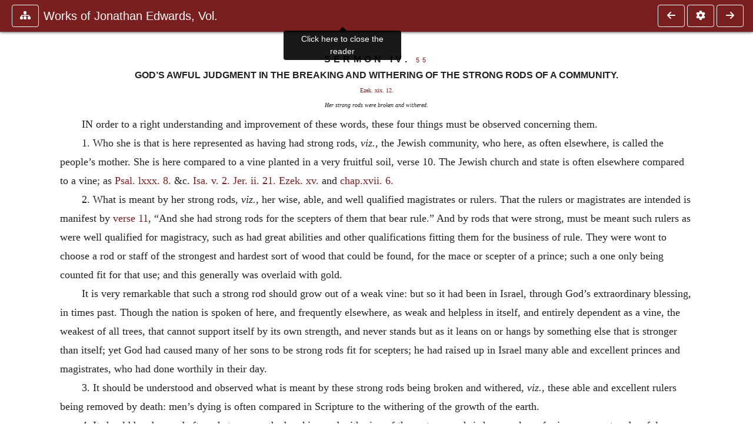

--- FILE ---
content_type: text/html; charset=UTF-8
request_url: https://www.ccel.org/ccel/edwards/works2.iii.iv.html
body_size: 21175
content:
<!DOCTYPE html PUBLIC "-//W3C//DTD XHTML+RDFa 1.1//EN"
    "http://www.w3.org/MarkUp/DTD/xhtml-rdfa-2.dtd">
<html xmlns=   "http://www.w3.org/1999/xhtml"
      lang=    "en"
      xml:lang="en"
      xmlns:dc="http://purl.org/dc/terms/">
    <head>
        <meta http-equiv="Content-Type" content="text/html; charset=utf-8" />
        <meta name='uid'       value='0' />
        <meta name='uname'     value='[not logged in]' />
        <meta name='umail'     value='[none]' />
        <meta name='isAdmin'   value='0' />
        <meta name='debug'     value='0' />
        <meta name="csrf-token" content="5oZ8LdhLsgUOHaHA5Q97QbGEwCTpJrqSotb1kL8e" />
        <meta name="pageType"  value='' />
                
        <title>
           Jonathan Edwards: Works of Jonathan Edwards, Volume Two -
        Christian Classics Ethereal Library
</title>


<meta charset="UTF-8" />
<meta http-equiv="content-type"
    content="application/xhtml+xml; charset=utf-8" />

<meta name="viewport" content="width=device-width, initial-scale=1.0" />

<link rel="search" type="application/opensearchdescription+xml"
    title="CCEL" href="/ccelsearch.xml" />

<link rel="shortcut icon" type="image/x-icon"
    href="/img/favicon.ico" />
<link rel="apple-touch-icon"
    href="https://ccel.org/img/apple-touch-icon.png" />
<link rel="apple-touch-icon" sizes="114x114"
    href="https://ccel.org/img/apple-touch-icon@2x.png" />
<link rel="apple-touch-icon" sizes="72x72"
    href="https://ccel.org/img/apple-touch-icon_ipad.png" />
<link rel="apple-touch-icon" sizes="144x144"
    href="https://ccel.org/img/apple-touch-icon_ipad@2x.png" />




<link rel="stylesheet" type="text/css" 
    href="https://ccel.org/css/popup.css" />

<link rel="stylesheet" type="text/css" 
    href="https://ccel.org/css/icomoon.css" />

<link rel="stylesheet" type="text/css" 
    href="https://ccel.org/ccel/edwards/works2/cache/works2.css" />

<link rel="stylesheet" type="text/css" 
    href="https://staticccel.org/fa/v6/css/all.css" />

<link rel="stylesheet" type="text/css" 
    href="https://ccel.org/css/reader.css" />

<link rel="stylesheet" type="text/css" 
    href="https://maxcdn.bootstrapcdn.com/bootstrap/4.3.1/css/bootstrap.min.css" id="bootstrap_css"/>

<link rel="stylesheet" type="text/css" 
    href="https://cdn.jsdelivr.net/gh/gitbrent/bootstrap4-toggle@3.4.0/css/bootstrap4-toggle.min.css" />

<link rel="stylesheet" type="text/css" 
    href="https://ccel.org/css/chartist.css" />

<link rel="stylesheet" type="text/css" 
    href="https://ccel.org/css/style.css" />

<link rel="stylesheet" type="text/css" 
    href="https://ccel.org/css/books.css" />

<link rel="stylesheet" type="text/css" 
    href="https://ccel.org/css/responsive.css" />

<link rel="stylesheet" type="text/css" 
    href="https://ccel.org/css/layout.css" />

<link rel="stylesheet" type="text/css" 
    href="https://ccel.org/css/layout-popup.css" />

<link rel="stylesheet" type="text/css" 
    href="https://ccel.org/css/home.css" />

<link rel="stylesheet" type="text/css" 
    href="https://ccel.org/css/page-front.css" />

<link rel="stylesheet" type="text/css" 
    href="https://ccel.org/css/readmore.css" />

<link rel="stylesheet" type="text/css" 
    href="https://staticccel.org/fa/v6/css/all.css" />

<link rel="stylesheet" type="text/css" 
    href="https://ccel.org/css/mainMenuBar.css" />

<link rel="stylesheet" type="text/css" media="only print"
    href="https://ccel.org/css/print.css" />


<script type="text/javascript">
	// UserUtils::makeJSPrefs()
	preferences = {};  // User preferences

</script>

<!-- IMMEDIATE -->

<script type="text/javascript"
	src="https://ccel.org/js/libraries/jquery-versions/jquery-2.2.4.js"></script>
<!-- IMMEDIATE -->

<script type="text/javascript"
	src="https://ccel.org/js/libraries/jquery-mobile/jquery-mobile-configuration.js"></script>
<!-- IMMEDIATE -->

<script type="text/javascript"
	src="https://ccel.org/js/libraries/jquery-mobile/jquery.mobile-1.4.5.js"></script>
<!-- IMMEDIATE -->

<script type="text/javascript"
	src="https://ccel.org/js/libraries/jquery-ui/jquery-ui.js"></script>

<!-- ccel_issue_js(), 28 items. -->

<script type="text/javascript"
	src="https://ccel.org/js/hammer.min.js"></script>


<script type="text/javascript"
	src="https://cdnjs.cloudflare.com/ajax/libs/popper.js/1.14.7/umd/popper.min.js"></script>


<script type="text/javascript"
	src="https://ccel.org/js/parallax/parallax.js"></script>


<script type="text/javascript"
	src="https://ccel.org/js/minify/ccel-book.js"></script>


<script type="text/javascript">
var page_author = "edwards";
</script>


<script type="text/javascript">
var page_work = "works2";
</script>


<script type="text/javascript">
var page_version = "works2";
</script>


<script type="text/javascript">
var page_section = "iii.iv";
</script>


<script type="text/javascript">
var page_uid = "0";
</script>


<script type="text/javascript"
	src="https://ccel.org/js/minify/annotations.js"></script>


<script type="text/javascript"
	src="https://maxcdn.bootstrapcdn.com/bootstrap/4.3.1/js/bootstrap.min.js"></script>


<script type="text/javascript"
	src="https://cdn.jsdelivr.net/gh/gitbrent/bootstrap4-toggle@3.4.0/js/bootstrap4-toggle.min.js"></script>


<script type="text/javascript">

          //console.log("setting jq144");
          jq144 = jQuery;
          // Setting the following breaks a lot....
          //jQuery.noConflict( true ); // Make jQuery stay out of global scope
          //$( function () { FastClick.attach(document.body) } );
        
</script>


<script type="text/javascript"
	src="https://ccel.org/js/minify/CCELStartup.js"></script>


<script type="text/javascript"
	src="https://ccel.org/js/minify/ccel-util.js"></script>


<script type="text/javascript"
	src="https://ccel.org/js/libraries/jquery.scrollTo/jquery.scrollTo-min.js"></script>


<script type="text/javascript"
	src="https://ccel.org/js/libraries/jquery.localScroll/jquery.localscroll-min.js"></script>


<script type="text/javascript"
	src="https://ccel.org/js/minify/ccel-book-shared.js"></script>


<script type="text/javascript"
	src="https://ccel.org/js/minify/home.js"></script>


<script type="text/javascript"
	src="https://ccel.org/js/minify/advanced_search.js"></script>


<script type="text/javascript"
	src="https://ccel.org/js/minify/popup.js"></script>


<script type="text/javascript"
	src="https://ccel.org/js/minify/toolbar.js"></script>


<script type="text/javascript"
	src="https://ccel.org/js/minify/xlinker.js"></script>


<script type="text/javascript"
	src="https://ccel.org/js/dev.js"></script>


<script type="text/javascript">
function initNote(t) { return true; }

</script>


<script type="text/javascript">
var annotate_url = 'https://ccel.org/annotate';
</script>


<script type="text/javascript"
	src="https://ccel.org/js/minify/drupalStuff.js"></script>


<script type="text/javascript"
	src="https://ccel.org/js/FastClick.min.js"></script>


<script src="https://www.google.com/recaptcha/api.js" async defer></script>

<script async src=
	"https://www.googletagmanager.com/gtag/js?id=UA-609536-1">
</script>
<!-- Global site tag (gtag.js) - Google Analytics -->
<script async src="https://www.googletagmanager.com/gtag/js?id=G-N8CECQX6CR"></script>
<script>
  window.dataLayer = window.dataLayer || [];
  function gtag(){dataLayer.push(arguments);}
  gtag('js', new Date());

  gtag('config', 'G-N8CECQX6CR');
</script>
<script>
	window.dataLayer = window.dataLayer || [];
	function gtag()
	{
		dataLayer.push( arguments );
	}
	gtag( 'js', new Date() );
	gtag( 'config', 'UA-609536-1' );
</script>
<script type="text/javascript">
    $(function()
    {
        if ($.fn.superfish !== undefined)
        {
            $('#nav-top > ul').superfish({ dropShadows: false });
            /* Disable the CSS :hover-based menu */
            $('body').removeClass('no-superfish');
        }

        
        /* unhide elements requiring JS to run. */
        $('.noscript-hide').removeClass('noscript-hide');
    });   
</script>

<script type="text/javascript">
    /*alert("Doing ajaxSetup: " +
            $('meta[name="csrf-token"]').attr('content')); */
    setTimeout( function() {
	        $.ajaxSetup({
	        headers: {
	            'X-CSRF-TOKEN': $('meta[name="csrf-token"]').attr('content')
	        }});
        }, 1000 );
</script>

    </head>

    <body class=" body " onload="javascript:CCELStartup();">
        <div id="fatness">
            <div id="main-content">
                                <div id="main" role="main" class="container pl-3 pr-3">
                    
                    <div id="content">
                        
                        
                        
                            <a id="book_section_id" name="iii.iv"></a>
    <div id="book-section" class="contentSection">

        <div class="collapse overflow-auto" id="reader-toc"><form action="/search" accept-charset="UTF-8" method="get" id="ccelmod-book-menu-searchbox">
    <input type="hidden" name="authorID[]" id="edit-authorID" value="edwards"/>
    <input type="hidden" name="workID[]" id="edit-workID" value="works2"/>
    <input type="hidden" name="versionID[]" id="edit-versionID" value="works2"/>
    <input type="hidden" name="highlight" id="edit-highlight" value="1"/>
    <div class="input-group">
        <input type="text" name="text" class="form-control outline-dark" placeholder="Search this book"
            aria-label="search within this book" aria-describedby="button-addon2"/>
        <div class="input-group-append">
            <button class="btn btn-outline-dark btn-dark text-white" type="submit" id="button-addon2"><i class="fas fa-search"></i></button>
        </div>
    </div>
</form>
<h2 class="text-muted mt-3">Contents</h2>
<div id="navbar-popup-loading"><em>loading…</em></div>
<ul class="list-group list-group-flush">
    <div id="navbar-popup-content"></div>
</ul>
</div>
<nav class="navbar bg-ccel-red navbar-dark fixed-top">
    <div class="d-flex flex-nowrap w-100">
        <button class="book-navbar-toc btn btn-outline-light flex-grow-0 no-animate ml-1" type="button" data-toggle="collapse" data-target="#reader-toc">
            <span class="fas fa-fw fa-sitemap"></span>
        </button>
        <a id="nav-workTitle" class="navbar-brand flex-grow-1 text-truncate pl-2" data-toggle="tooltip"
            title="Click here to close the reader" href="https://ccel.org/ccel/edwards/works2/works2.">
                Works of Jonathan Edwards, Vol. 
        </a>
                <a href='https://ccel.org/ccel/edwards/works2/works2.iii.iii.html'>
            <button id="nav-prev-button" rel="prev" class="flex-grow-0 d-none d-md-inline-block btn btn-outline-light no-animate ml-1"
                type="button" title="Sermon III. True Saints">
                <span class="fa fa-fw fa-arrow-left"></span>
            </button>
        </a>
                <button class="book-navbar-settings btn btn-outline-light flex-grow-0 no-animate ml-1" type="button" data-toggle="collapse" data-target=".collapsible-settings">
            <span class="fa  fa-fw fa-cog"></span>
        </button>
                <a href='https://ccel.org/ccel/edwards/works2/works2.iii.v.html'>
            <button id="nav-next-button" rel="next" class="btn d-none d-md-inline-block btn-outline-light flex-grow-0 no-animate ml-1"
                type="button" title="Sermon V. True Grace">
                <span class="fa fa-fw fa-arrow-right"></span>
            </button>
        </a>
                </div>
    <div class="collapsible-settings w-100 collapse mt-3 pt-3 position-relative border-top">
        <div class="d-flex flex-wrap align-items-stretch">
                        <div class="pr-4 pb-4 w-sm-33 w-50 mw-xl-16 w-xl-auto flex-grow-1 flex-grow-xl-0">
               <label class="form-label text-white-75 d-block" for="reader_theme">Theme</label>
               <div class="d-flex align-items-center flex-nowrap">
                    <i class="fa fa-sun p-2 text-light"></i>
                    <input type="checkbox" id="reader_theme" class="tgl tgl-flat" 
                        data-onstyle="bg-secondary text-light" data-offstyle="bg-secondary text-light" data-style="border"
                        onchange="javacript:ccel_book_popup_theme_choose(this.checked ? 'dark' : 'light');">
                    <label class="tgl-btn" for="reader_theme" data-tgl-on="Dark" data-tgl-off="Light"></label>
                    <i class="fa fa-moon p-2 text-light"></i>
               </div>
            </div>
                        <div class="pr-4 pb-4 w-50 w-sm-33 mw-xl-16 w-xl-auto flex-grow-1 flex-grow-xl-0">
                <label class="form-label text-white-75 d-block" for="reader_font">Font</label>
                <div class="d-flex align-items-center flex-nowrap">
                    <span class="mr-2 text-light text-nowrap menu-font-serif">Aa</span>
                    <input type="checkbox" id="reader_font" class="tgl tgl-flat"
                        checked
                        onchange="javascript:ccel_book_popup_font_family_choose(this.checked ? 'sans-serif' : 'serif');">
                    <label class="tgl-btn" for="reader_font" data-tgl-on="Sans" data-tgl-off="Serif"></label>
                    <span class="ml-2 text-light text-nowrap menu-font-sans-serif">Aa</span>
                </div>
            </div>
            <div class="pr-4 pb-4 w-sm-75 w-auto flex-grow-1">
                <label class="form-label text-white-75 d-block" for="reader_text_size">Text Size</label>
                <div class="d-flex align-items-center flex-nowrap">
                    <button id="btn_font_size_decrease" class="btn btn-sm mr-2 text-light text-nowrap menu-font-small">
                        A <i class="fa fa-caret-down"></i>
                    </button>
                    <input type="range" id="reader_text_size" class="d-inline-block custom-range text-light d-inline-block"
                        min="0" max="5" step="1" value=""
                        onchange="javascript:ccel_book_popup_font_size_choose(this.value);">
                    <button id="btn_font_size_increase" class="btn btn-sm ml-2 text-light text-nowrap menu-font-large">
                        <h5>A <i class="fa fa-caret-up"></i></h5>
                    </button>
                </div>
            </div>

            <div class="pr-4 pb-4 w-sm-33 w-50 mw-xl-16 w-xl-auto flex-grow-1" id="edit-bver-popup-wrapper">
                <label class="form-label text-white-75 d-block" for="edit-bver-popup">Bible Version</label>
                <select class="form-control bg-ccel-red text-light outline-ccel-red bver-popup-ajax-chooser"
                    id="edit-bver-popup" name="bver_popup" data-style="border"
                    onchange="javascript:ccel_book_popup_choose_ie('bver', this);">
                    <option value="disable">Disable scripture popups</option>
        <option value="KJV">
        King James Version
    </option>
            <option value="ASV">
        American Standard Version
    </option>
            <option value="WEB">
        World English Bible
    </option>
                    </select>
            </div>
            
            <div class="pr-4 pb-4 w-sm-33 w-50 mw-xl-16 w-xl-auto flex-grow-1">
                <label class="form-label text-white-75 d-block" for="reader_show_footnotes">Show footnotes</label>
                <select class="form-control bg-ccel-red text-light outline-ccel-red" id="reader_show_footnotes" data-style="border"
                    onchange="javascript:ccel_book_popup_footnote_choose(this.value);">
                    <option value="hidden" >When clicked</option>
                    <option value="foot" >On the bottom</option>
                    <option value="margin" >On the side</option>
                </select>
            </div>
            <div class="pr-4 pb-4 w-50 w-sm-33 mw-xl-16 w-xl-auto d-none d-xl-block flex-grow-1 flex-grow-xl-0">
                <label class="form-label text-white-75 d-block" for="reader_font">Reader Width</label>
                <div class="d-flex align-items-center flex-nowrap">
                    <span class="mr-2 text-light text-nowrap"><i class="fa fa-expand"></i></span>
                    <input type="checkbox" id="widtha" class="tgl tgl-flat"
                        >
                    <label class="tgl-btn" for="widtha" data-tgl-on="Slim" data-tgl-off="Full"></label>
                    <span class="ml-2 text-light text-nowrap"><i class="fa fa-compress"></i></span>
                </div>
            </div>
                    </div>
   </div>
            <div id="usertagbar" class="tags hidden" data-tag-count="0">
            <ul>Tags:
            </ul>
        </div>
    </nav>
  <a href='https://ccel.org/ccel/edwards/works2/works2.iii.iii.html'>
      <button class="btn btn-secondary d-block d-md-none h-100 hover-show fix-left"
        type="button" title="Sermon III. True Saints">
        <span class="fa fa-fw fa-arrow-left"></span>
      </button>
  </a>
    <a href='https://ccel.org/ccel/edwards/works2/works2.iii.v.html'>
        <button class="btn btn-secondary d-block d-md-none h-100 hover-show fix-right"
            type="button" title="Sermon V. True Grace">
            <span class="fa fa-fw fa-arrow-right"></span>
        </button>
    </a>

        <div id="navbar-spacer" class="spacer">&nbsp;</div>

        <div id="theText"
            class="book-font-size-malleable book-font-family-malleable
                book-font-family-
                book-theme-malleable book-theme-
                book-font-size-normal
                book-reflow-mode-reflowMode"
            navigation="true"
            popup_version="NIV"
            footnote=""
            reader_width="full">
                                
                  <a xmlns="http://www.w3.org/1999/xhtml" id="book_section_id" name="iii.iv"></a><table xmlns="http://www.w3.org/1999/xhtml" class="book_navbar" id="book_navbar_top"> <tbody> <tr> <td class="book_navbar_prev"><a href="works2.iii.iii.html" name="prevNav">« Prev</a></td> <td class="book_navbar_title">Sermon IV. God's Awful Judgment</td> <td class="book_navbar_next"><a href="works2.iii.v.html" name="nextNav">Next »</a></td> </tr> </tbody> </table> <div xmlns="http://www.w3.org/1999/xhtml" class="book-content"> <h3 id="iii.iv-p0.1"><b>SERMON IV.</b> <sup class="Note" id="fna_iii.iv-p0.2"><a class="Note" href="#fnf_iii.iv-p0.2">55</a></sup><span class="mnote" id="mnf_iii.iv-p0.2"><sup><a class="NoteRef" href="#fna_iii.iv-p0.2">55</a></sup> <span class="Footnote">   Preached at Northampton on the Lord’s day, June 26, 1748, on the death of the Honorable John Stoddard, Esq., often a member of his Majesty’s council, for many years chief justice of the court of Common Pleas for the county of Hampshire, judge of the probate of wills, and chief colonel of the regiment, &amp;c, who died at Boston, June 19, 1748 in the 67th hear of his age.</span> </span> </h3> <h4 id="iii.iv-p1.1">GOD’S AWFUL JUDGMENT IN THE BREAKING AND WITHERING OF THE STRONG RODS OF A COMMUNITY. </h4> <p class="Centered" id="iii.iv-p2"><a class="scripRef" id="iii.iv-p2.1" href="/ccel/bible/asv.Ezek.19.html#Ezek.19.12" onclick="return goBible('ot','Ezek','19','12','19','12');" onmouseover="popupVerse(this, 'Ezek 19:12 - 19:12')" onmouseout="leaveVerse()" name="_Ezek_19_12_0_0">Ezek. xix. 12.</a></p> <p class="Centered" id="iii.iv-p3"><i>Her strong rods were broken and withered</i>. </p> <p class="Body" id="iii.iv-p4">IN order to a right understanding and improvement of these words, these four things must be observed concerning them.</p> <p class="Body" id="iii.iv-p5">1. Who she is that is here represented as having had strong rods, <i>viz.</i>, the Jewish community, who here, as often elsewhere, is called the people’s mother. She is here compared to a vine planted in a very fruitful soil, verse 10. The Jewish church and state is often elsewhere compared to a vine; as <a class="scripRef" id="iii.iv-p5.1" href="/ccel/bible/asv.Ps.80.html#Ps.80.8" onclick="return goBible('ot','Ps','80','8','80','8');" onmouseover="popupVerse(this, 'Ps 80:8 - 80:8')" onmouseout="leaveVerse()" name="_Ps_80_8_0_0">Psal. lxxx. 8.</a> &amp;c. <a class="scripRef" id="iii.iv-p5.2" href="/ccel/bible/asv.Isa.5.html#Isa.5.2" onclick="return goBible('ot','Isa','5','2','5','2');" onmouseover="popupVerse(this, 'Isa 5:2 - 5:2')" onmouseout="leaveVerse()" name="_Isa_5_2_0_0">Isa. v. 2. </a><a class="scripRef" id="iii.iv-p5.3" href="/ccel/bible/asv.Jer.2.html#Jer.2.21" onclick="return goBible('ot','Jer','2','21','2','21');" onmouseover="popupVerse(this, 'Jer 2:21 - 2:21')" onmouseout="leaveVerse()" name="_Jer_2_21_0_0">Jer. ii. 21. </a><a class="scripRef" id="iii.iv-p5.4" href="/ccel/bible/asv.Ezek.15.html" onclick="return goBible('ot','Ezek','15','0','15','0');" onmouseover="popupVerse(this, 'Ezek 15:0 - 15:0')" onmouseout="leaveVerse()" name="_Ezek_15_0_0_0">Ezek. xv.</a> and <a class="scripRef" id="iii.iv-p5.5" href="/ccel/bible/asv.Ezek.17.html" onclick="return goBible('ot','Ezek','17','0','17','0');" onmouseover="popupVerse(this, 'Ezek 17:0 - 17:0')" onmouseout="leaveVerse()" name="_Ezek_17_0_0_0"> chap.xvii. 6.</a></p> <p class="Body" id="iii.iv-p6">2. What is meant by her strong rods, <i>viz.</i>, her wise, able, and well qualified magistrates or rulers. That the rulers or magistrates are intended is manifest by <a class="scripRef" id="iii.iv-p6.1" href="/ccel/bible/asv.Ezek.19.html" onclick="return goBible('ot','Ezek','19','0','19','0');" onmouseover="popupVerse(this, 'Ezek 19:0 - 19:0')" onmouseout="leaveVerse()" name="_Ezek_19_0_0_0"> verse 11</a>, “And she had strong rods for the scepters of them that bear rule.” And by rods that were strong, must be meant such rulers as were well qualified for magistracy, such as had great abilities and other qualifications fitting them for the business of rule. They were wont to choose a rod or staff of the strongest and hardest sort of wood that could be found, for the mace or scepter of a prince; such a one only being counted fit for that use; and this generally was overlaid with gold. </p> <p class="Body" id="iii.iv-p7">It is very remarkable that such a strong rod should grow out of a weak vine: but so it had been in Israel, through God’s extraordinary blessing, in times past. Though the nation is spoken of here, and frequently elsewhere, as weak and helpless in itself, and entirely dependent as a vine, the weakest of all trees, that cannot support itself by its own strength, and never stands but as it leans on or hangs by something else that is stronger than itself; yet God had caused many of her sons to be strong rods fit for scepters; he had raised up in Israel many able and excellent princes and magistrates, who had done worthily in their day. </p> <p class="Body" id="iii.iv-p8">3. It should be understood and observed what is meant by these strong rods being broken and withered, <i>viz.</i>, these able and excellent rulers being removed by death: men’s dying is often compared in Scripture to the withering of the growth of the earth. </p> <p class="Body" id="iii.iv-p9">4. It should be observed after what manner the breaking and withering of these strong rods is here spoken of, <i>viz.</i>, as a great and awful calamity, that God had brought upon that people: it is spoken of as one of the chief effects of God’s dreadful displeasure against them; “But she was plucked up in fury, she was cast down to the ground, and the east wind dried up her fruit: her strong rods were broken and withered, the fire had consumed them.” The great benefits she enjoyed while her strong rods remained, are represented in the preceding verse; “And she had strong rods for the scepters of them that bear rule, and her stature was exalted among the thick branches; and she appeared in her height with the multitude of her branches.” And the terrible calamities that attended the breaking and withering of her strong rods, are represented in the two verses next following in the text; “And now she is planted in the wilderness, in a dry and thirsty ground. And fire is gone out of her branches, which hath devoured her fruit.” And in the conclusion in the next words, is very emphatically declared the worthiness of such a dispensation to be greatly lamented; “So that she hath no strong rod to be a scepter to rule: this is a lamentation, and shall be for a lamentation.” </p> <p class="Body" id="iii.iv-p10">That which I therefore observe from the words of the text, to be the subject of discourse at this time, is this, viz., when God by death removes from a people those in place of public authority and rule that have been as strong rods, it is an awful judgment of God on that people, and worthy of great lamentation. </p> <p class="Body" id="iii.iv-p11">In discoursing on this proposition, I would</p> <p class="Body" id="iii.iv-p12">1. Show what kind of rulers may fitly be called strong rods.</p> <p class="Body" id="iii.iv-p13">2. Show why the removal of such rulers from a people by death is to be looked upon as an awful judgment of God on that people, and is greatly to be lamented. </p> <p class="Body" id="iii.iv-p14">I. I would observe what qualifications of those who are in public authority and rule may properly give them the denomination of strong rods. </p> <p class="Body" id="iii.iv-p15">1. One qualification of rulers whence they may properly be denominated strong rods, is great ability for the management of public affairs. This is the case, when they who stand in a place of public authority are men of great natural abilities, men of uncommon strength of reason and largeness of understanding; especially when they have a remarkable genius for government, a peculiar turn of mind fitting them to gain an extraordinary understanding in things of that nature. They have ability, in an especial manner, for insight into the mysteries of government, and for discerning those things wherein the public welfare or calamity consists, and the proper means to avoid the one and promote the other; an extraordinary talent at distinguishing what is right and just, from that which is wrong and unequal, and to see through the false colors with which injustice is often disguised, and unravel the false and subtle arguments and cunning sophistry that is often made use of to defend iniquity. They have not only great natural abilities in these respects, but their abilities and talents have been improved by study, learning, observation, and experience; and by these means they have obtained great actual knowledge. They have acquired great skill in public affairs, and things requisite to be known in order to their wise, prudent, and effectual management; they have obtained a great understanding of men and things, a great knowledge of human nature, and of the way of accommodating themselves to it, so as most effectually to influence it to wise purposes. They have obtained a very extensive knowledge of men with whom they are concerned in the <span class="pb" id="iii.iv-Page_37"><a class="page" title="Page 37" href="/ccel/edwards/works2/Page_37.html">37</a></span> management of public affairs, either those who have a joint concern in government, or those who are to be governed; and they have also obtained a very full and particular understanding of the state and circumstances of the country or people of whom they have the care, and know well their laws and constitution, and what their circumstances require; and likewise have a great knowledge of the people of neighboring nations, states, or provinces, with whom they have occasion to be concerned in the management of public affairs committed to them. These things all contribute to render those who are in authority fit to be denominated “strong rods.” </p> <p class="Body" id="iii.iv-p16">2. When they have not only great understanding, but largeness of heart, and a greatness and nobleness of disposition, this is another qualification that belongs to the character of a “strong rod.” </p> <p class="Body" id="iii.iv-p17">Those that are by Divine Providence set in a place of public authority and rule, are called “gods, and sons of the Most High,” <a class="scripRef" id="iii.iv-p17.1" href="/ccel/bible/asv.Ps.82.html#Ps.82.6" onclick="return goBible('ot','Ps','82','6','82','6');" onmouseover="popupVerse(this, 'Ps 82:6 - 82:6')" onmouseout="leaveVerse()" name="_Ps_82_6_0_0">Psalm lxxxii. 6.</a> And therefore it is peculiarly unbecoming them to be of a mean spirit, a disposition that will admit of their doing those things that are sordid and vile; as when they are persons of a narrow, private spirit, that may be found in little tricks and intrigues to promote their private interest. Such will shamefully defile their hands to gain a few pounds, are not ashamed to grind the faces of the poor, and screw their neighbors; and will take advantage of their authority or commission to line their own pockets with what is fraudulently taken or withheld from others. When a man in authority is of such a mean spirit, it weakens his authority, and makes him justly contemptible in the eyes of men, and is utterly inconsistent with his being a strong rod. </p> <p class="Body" id="iii.iv-p18">But on the contrary, it greatly establishes his authority, and causes others to stand in awe of him, when they see him to be a man of greatness of mind, one that abhors those things that are mean and sordid, and not capable of a compliance with them: one that is of a public spirit, and not of a private narrow disposition; a man of honor, and not of mean artifice and clandestine management, for filthy lucre; one that abhors trifling and impertinence, or to waste away his time, that should be spent in the service of God, his king, and his country, in vain amusements and diversions, and in the pursuit of the gratifications of sensual appetites. God charges the rulers in Israel, that pretended to be their great and mighty men, with being mighty to drink wine, and men of strength to mingle strong drink. There does not seem to be any reference to their being men of strong heads, and able to bear a great deal of strong drink, as some have supposed: there is a severe sarcasm in the words; for the prophet is speaking of the great men, princes, and judges in Israel (as appears by the next verse following), which should be mighty men, strong rods, men of eminent qualifications, excelling in nobleness of spirit, of glorious strength and fortitude of mind; but instead of that, they were mighty or eminent for nothing but gluttony and drunkenness. </p> <p class="Body" id="iii.iv-p19">3. When those that are in authority are endowed with much of a spirit of government, this is another thing that entitles them to the denomination of “strong rods.” They not only are men of great understanding and wisdom in affairs that appertain to government, but have also a peculiar talent at using their knowledge, and exerting themselves in this great and important business, according to their great understanding in it. They are men of eminent fortitude, and are not afraid of the faces of men, are not afraid to do the part that properly belongs to them as rulers, though they meet with great opposition, and the spirits of men are greatly irritated by it. They have a spirit of resolution and activity, so as to keep the wheels of government in proper motion, and to cause judgment and justice to run down as a mighty stream; they have not only a great knowledge of government, and the things that belong to it in theory, but it is, as it were, natural to them to apply the various powers and faculties with which God has endowed them, and the knowledge they have obtained by study and observation, to that business, so as to perform it most advantageously and effectually. </p> <p class="Body" id="iii.iv-p20">4. Stability and firmness of integrity, fidelity, and piety, in the exercise of authority, is another thing that greatly contributes to, and is very essential in, the character of a “strong rod.” </p> <p class="Body" id="iii.iv-p21">He is not only a man of strong reason and great discernment to know what is just, but is a man of strict integrity and righteousness, firm and immovable in the execution of justice and judgment. He is not only a man of great ability to bear down vice and immorality, but has a disposition agreeable to such ability; is one that has a strong aversion to wickedness, and is disposed to use the power God has put into his hands to suppress it; and is one that not only opposes vice by his authority, but by his example. He is one of inflexible fidelity, who will be faithful to God whose minister he is, to his people for good, and who is immovable in his regard to his supreme authority, his commands and his glory; and will be faithful to his king and country. He will not be induced by the many temptations that attend the business of men in public authority, basely to betray his trust; will not consent to do what he thinks not to be for the public good, for his own gain or advancement, or any private interest. He is well principled, and firm in acting agreeably to his principles, and will not be prevailed with to do otherwise through fear or favor, to follow a multitude, or to maintain his interest in any on whom he depends for the honor or profit of his place, whether it be prince or people; and is also one of that strength of mind, whereby he rules his own spirit. These things very eminently contribute to a ruler’s title to the denomination of a “strong rod.” </p> <p class="Body" id="iii.iv-p22">5. And lastly, it also contributes to that strength of a man in authority by which he may be denominated a “strong rod,” when he is in such circumstances as give him advantage for the exercise of his strength for the public good; as his being a person of honorable descent, of a distinguished education, a man of estate, one advanced in years, one that has long been in authority, so that it is become as it were natural for the people to pay him deference, to reverence him, to be influenced and governed by him, and to submit to his authority; and add to this, his being extensively known, and much honored and regarded abroad; his being one of a good presence, majesty of countenance, decency of behavior, becoming one in authority; of forcible speech, &amp;c. These things add to his strength, and increase his ability and advantage to serve his generation in the place of a ruler, and therefore serve to render him one that is the more fitly and eminently called a “strong rod.”—I now proceed, </p> <p class="Body" id="iii.iv-p23">II. To show that when such strong rods are broken and withered by death, it is an awful judgment of God on the people who are deprived of them, and worthy of great lamentation.—And that on two accounts. </p> <p class="Body" id="iii.iv-p24">1. By reason of the many positive benefits and blessings to a people that such rulers are the instruments of.</p> <p class="Body" id="iii.iv-p25">Almost all the prosperity of a public society and civil community does, under God, depend on their rulers. They are like the main springs or wheels in a machine, that keep every part in its due motion, and are in the body politic, as the vitals in the body natural, and as the pillars and foundation in a building. Civil rulers are called “the foundations of the earth,” <a class="scripRef" id="iii.iv-p25.1" href="/ccel/bible/asv.Ps.82.html" onclick="return goBible('ot','Ps','82','0','82','0');" onmouseover="popupVerse(this, 'Ps 82:0 - 82:0')" onmouseout="leaveVerse()" name="_Ps_82_0_0_0">Psal. lxxxii.</a> and <a class="scripRef" id="iii.iv-p25.2" href="/ccel/bible/asv.Ps.11.html" onclick="return goBible('ot','Ps','11','0','11','0');" onmouseover="popupVerse(this, 'Ps 11:0 - 11:0')" onmouseout="leaveVerse()" name="_Ps_11_0_0_0"> xi. 3.</a></p> <p class="Body" id="iii.iv-p26">The prosperity of a people depends more on their rulers than is commonly imagined. As they have the public society under their care and power, so they have advantage to promote the public interest every way; and if they are such rulers as have been described, they are some of the greatest blessings to the public. Their influence has a tendency to promote wealth, and cause temporal virtue amongst them, and so unite them one to another in peace and mutual benevolence, and make them happy in society, each one the instrument of his neighbors’ quietness, comfort, and prosperity; and by these means to advance their reputation and honor in the world; and which is much more, to promote their spiritual and eternal happiness. Therefore, the wise man says, <a class="scripRef" id="iii.iv-p26.1" href="/ccel/bible/asv.Eccl.10.html#Eccl.10.17" onclick="return goBible('ot','Eccl','10','17','10','17');" onmouseover="popupVerse(this, 'Eccl 10:17 - 10:17')" onmouseout="leaveVerse()" name="_Eccl_10_17_0_0">Eccles. x.17.</a> “Blessed art thou, O land, when thy king is the son of nobles.” </p> <p class="Body" id="iii.iv-p27">We have a remarkable instance and evidence of the happy and great influence of such a strong rod as has been described, to promote the universal prosperity of a people, in the history of the reign of Solomon, though many of the people were uneasy under his government, and thought him too rigorous in his administrations: see <a class="scripRef" id="iii.iv-p27.1" href="/ccel/bible/asv.iKgs.12.html#iKgs.12.4" onclick="return goBible('ot','iKgs','12','4','12','4');" onmouseover="popupVerse(this, 'iKgs 12:4 - 12:4')" onmouseout="leaveVerse()" name="_1Kgs_12_4_0_0">1 Kings xii. 4.</a> “Judah and Israel dwelt safely, every man under his vine and under his fig tree, from Dan even to Beersheba, all the days of Solomon.” <a class="scripRef" id="iii.iv-p27.2" href="/ccel/bible/asv.iKgs.4.html#iKgs.4.25" onclick="return goBible('ot','iKgs','4','25','4','25');" onmouseover="popupVerse(this, 'iKgs 4:25 - 4:25')" onmouseout="leaveVerse()" name="_1Kgs_4_25_0_0">1 Kings iv. 25.</a> “And he made silver to be among them as stones for abundance.” <a class="scripRef" id="iii.iv-p27.3" href="/ccel/bible/asv.iKgs.10.html" onclick="return goBible('ot','iKgs','10','0','10','0');" onmouseover="popupVerse(this, 'iKgs 10:0 - 10:0')" onmouseout="leaveVerse()" name="_1Kgs_10_0_0_0">Chap. x. 27.</a> “And Judah and Israel were many, eating and drinking and making merry.” The queen of Sheba admired, and was greatly affected with, the happiness of the people, under the government of such a strong rod, <a class="scripRef" id="iii.iv-p27.4" href="/ccel/bible/asv.iKgs.10.html#iKgs.10.8" onclick="return goBible('ot','iKgs','10','8','10','9');" onmouseover="popupVerse(this, 'iKgs 10:8 - 10:9')" onmouseout="leaveVerse()" name="_1Kgs_10_8_10_9">1 Kings x. 8, 9.</a> “Happy are thy men (says she), happy are these thy servants which stand continually before thee, and that hear thy wisdom. Blessed by the Lord thy God which delighted in thee, to set thee on the throne of Israel for ever, therefore made he thee king, to do judgment and justice.” </p> <p class="Body" id="iii.iv-p28">The flourishing state of the kingdom of Judah, while they had strong rods for the scepters of them that bare rule, is taken notice of in our context; “her stature was exalted among the thick branches, and she appeared in her height with the multitude of her branches.” </p> <p class="Body" id="iii.iv-p29">Such rulers are eminently the ministers of God to his people for good: they are great gifts of the Most High to a people, blessed tokens of his favor, and vehicles of his goodness to them; and therein are images of his own Son, the grand medium of all God’s goodness to fallen mankind; and therefore, all of them are called, sons of the Most High. All civil rulers, if they are as they ought to be, such strong rods as have been described, will be like the Son of the Most High, vehicles of good to mankind, and like him, will be as the light of the morning when the sun riseth, even a morning without clouds, as the tender grass springing out of the earth, by clear shining after rain. And therefore, when a people are bereaved of them, they sustain an unspeakable loss, and are the subjects of a judgment of God that is greatly to be lamented. </p> <p class="Body" id="iii.iv-p30">2. On account of the great calamities such rulers are a defense from. Innumerable are the grievous and fatal calamities which public societies are exposed to in this evil world, from which they can have no defense without government, they are like a city broken down without walls, encompassed on every side by enemies, and become unavoidably subject to all manner of confusion and misery. </p> <p class="Body" id="iii.iv-p31">Government is necessary to defend communities from miseries from within themselves; from the prevalence of intestine discord, mutual injustice, and violence; the members of the society continually making a prey of one another, without any defense from each other. Rulers are the heads of union in public societies, that hold the parts together; without which nothing else is to be expected than that the members of the society will be continually divided against themselves, every one acting the part of an enemy to his neighbor, every one’s hand against every man, and every man’s hand against him; going on in remediless and endless broils and jarring, until the society be utterly dissolved and broken in pieces, and life itself, in the neighborhood of our fellow-creatures, becomes miserable and intolerable. </p> <p class="Body" id="iii.iv-p32">We may see the need of government in societies by what is visible in families, those lesser societies, of which all public societies are constituted. How miserable would these little societies be, if all were left to themselves, without any authority or superiority in one above the other, or any head of union and influence among them! We may be convinced by what we see of the lamentable consequences of the want of a proper exercise of authority and maintenance of government in families, which yet are not absolutely without all authority. No less need is there of government in public societies, but much more, as they are larger. A very few may possibly, without any government, act by concert, so as to concur in what shall be the welfare of the whole; but this is not to be expected among a multitude, constituted of many thousands, of a great variety of tempers and different interests. </p> <p class="Body" id="iii.iv-p33">As government is absolutely necessary, so there is a necessity of strong rods in order to it: the business being such as requires persons so qualified; no other being sufficient for, or well capable of, the government of public societies: and therefore, those public societies are miserable that have not such strong rods for scepters to rule, <a class="scripRef" id="iii.iv-p33.1" href="/ccel/bible/asv.Eccl.10.html#Eccl.10.16" onclick="return goBible('ot','Eccl','10','16','10','16');" onmouseover="popupVerse(this, 'Eccl 10:16 - 10:16')" onmouseout="leaveVerse()" name="_Eccl_10_16_0_0">Eccles. x. 16.</a> “Woe to thee, O land, when thy king is a child.” </p> <p class="Body" id="iii.iv-p34">As government, and strong rods for the exercise of it, are necessary to preserve public societies from dreadful and fatal calamities arising from among themselves; so no less requisite are they to defend the community from foreign enemies. As they are like the pillars of a building, so they are also like the walls and bulwarks of a city: they are under God the main strength of a people in the time of war, and the chief instruments of their preservation, safety, and rest. This is signified in a very lively manner in the words that are used by the Jewish community in her lamentations, to express the expectations she had from her princes, <a class="scripRef" id="iii.iv-p34.1" href="/ccel/bible/asv.Lam.4.html#Lam.4.20" onclick="return goBible('ot','Lam','4','20','4','20');" onmouseover="popupVerse(this, 'Lam 4:20 - 4:20')" onmouseout="leaveVerse()" name="_Lam_4_20_0_0">Lam. iv. 20.</a> “The breath of our nostrils, the anointed of the Lord, was taken in their pits, of whom we said, Under his shadow we shall live among the heathen of the Son of God, viz., as they are their saviors from their enemies; as the judges that God raised up of old in Israel are called, <a class="scripRef" id="iii.iv-p34.2" href="/ccel/bible/asv.Neh.9.html#Neh.9.27" onclick="return goBible('ot','Neh','9','27','9','27');" onmouseover="popupVerse(this, 'Neh 9:27 - 9:27')" onmouseout="leaveVerse()" name="_Neh_9_27_0_0">Neh. ix. 27.</a> “Therefore thou deliverest them into the hand of their enemies, who vexed them: and in the time of their trouble when they cried unto thee, thou heardest them from heaven; and according to thy manifold mercies, thou gavest them saviors, who saved them out of the hand of their enemies.” </p> <p class="Body" id="iii.iv-p35">Thus both the prosperity and safety of a people under God, depends on such rulers as are strong rods. While they enjoy such blessings, they are wont to be like a vine planted in a fruitful soil, with her stature exalted among the thick branches, appearing in her height with the multitude of her branches; but when they have no strong rod to be a scepter to rule, they are like a vine planted in a wilderness that is exposed to be plucked up, and cast down to the ground, to have her fruit dried up with the east wind, and to have fire coming out of her own branches to devour her fruit. </p> <p class="Body" id="iii.iv-p36">On these accounts, when a people’s strong rods are broken and withered, it is an awful judgment of God on that people, and worthy of great lamentation: as when king Josiah (who was doubtless one of the strong rods referred to in the text) was dead, the people made great lamentation for him, <a class="scripRef" id="iii.iv-p36.1" href="/ccel/bible/asv.iiChr.35.html#iiChr.35.24" onclick="return goBible('ot','iiChr','35','24','35','25');" onmouseover="popupVerse(this, 'iiChr 35:24 - 35:25')" onmouseout="leaveVerse()" name="_2Chr_35_24_35_25">2 Chron. xxxv. 24, 25.</a> “And they brought him to Jerusalem, and he died, and was buried in one of the sepulchres of his fathers: and all Judah and Jerusalem mourned for Josiah. And Jeremiah lamented for Josiah: and all the singing-men and the singing-women spake of Josiah in their lamentations to this day, and made them an ordinance in Israel: and, behold, they are written in the lamentations.” </p> <h4 id="iii.iv-p36.2">APPLICATION </h4> <p class="Body" id="iii.iv-p37">I come now to apply these things to our own case, under the late awful frown of Divine Providence upon us, in removing by death that honorable person in public rule and authority, an inhabitant of this town, and belonging to this congregation and church, who died at Boston the last Lord’s day. </p> <p class="Body" id="iii.iv-p38">He was eminently a strong rod in the fore-mentioned respects. As to his natural abilities, strength of reason, greatness and clearness of discerning, and depth of penetration, he was one of the first rank. It may be doubted whether he has left his superior in these respects in these parts of the world. He was a man of a truly great genius, and his genius was peculiarly fitted for the understanding and managing of public affairs. </p> <p class="Body" id="iii.iv-p39">And as his natural capacity was great, so was the knowledge that he had acquired, his understanding being greatly improved by close application of mind to those things he was called to be concerned in, and by a very exact observation of them, and long experience in them. He had indeed a great insight into the nature of public societies, the mysteries of government, and the affairs of peace and war. He had a discernment that very few have of those things wherein the public weal consists, and what those things are the expose public societies; and the proper means to avoid the latter, and promote the former. He <span class="pb" id="iii.iv-Page_39"><a class="page" title="Page 39" href="/ccel/edwards/works2/Page_39.html">39</a></span>was quick in his discerning, in that in most cases, especially such as belonged to his proper business, he at first sight would see further than most men when they had done their best; but yet he had a wonderful faculty of improving his own thoughts by meditation, and carrying his views a greater and greater length by long and close application of mind. He had an extraordinary ability to distinguish right and wrong, in the midst of intricacies, and circumstances that tended to perplex and darken the case. He was able to weigh things as it were in a balance, and to distinguish those things that were solid and weighty from those that had only a fair show without substance; which he evidently discovered in his accurate, clear, and plain way of stating and committing causes to a jury, from the bench, as by others hath been observed. He wonderfully distinguished truth from falsehood, and the most labored cases seemed always to lie clear in his mind, his ideas being properly ranged; and he had a talent of communicating them to everyone’s understanding, beyond almost any one; and if any were misguided, it was not because truth and falsehood, right and wrong, were not well distinguished. </p> <p class="Body" id="iii.iv-p40">He was probably one of the ablest politicians that ever New England bred. He had a very uncommon insight into human nature, and a marvelous ability to penetrate into particular tempers and dispositions of such as he had to deal with, and to discern the fittest way of treating them, so as most effectually to influence them to any good and wise purpose. </p> <p class="Body" id="iii.iv-p41">And never perhaps was there a person that had a more extensive and thorough knowledge of the state of this land, and its public affairs, and of persons that were jointly concerned with him in them. He knew this people, and their circumstances, and what their circumstances required. He discerned the diseases of this body, and what were the proper remedies, as an able and masterly physician. He had a great acquaintance with the neighboring colonies, and also the nations on this continent, with whom we are concerned in our public affairs. He had a far greater knowledge than any other person in the land, of the several nations of Indians in these northern parts of America, their tempers, manners, and the proper way of treating them; and was more extensively known by them than any other person in the country. And no other person in authority in this province had such an acquaintance with the people and country of Canada, the land of our enemies, as he had. </p> <p class="Body" id="iii.iv-p42">He was exceeding far from a disposition and forwardness to intermeddle with other people’s business; but as to what belonged to his proper business, in the offices he sustained, and the important affairs of which he had the care, he had a great understanding of what belonged to them. I have often been surprised at the length of his reach, and what I have seen of his ability to foresee and determine the consequences of things, even at a great distance, and quite beyond the sight of other men. He was not wavering and unsteady in his opinion. His manner was never to pass a judgment rashly, but was wont first thoroughly to deliberate and weigh an affair; and in this, notwithstanding his great abilities, he was glad to improve by the help of conversation and discourse with others (and often spake of the great advantage he found by it), but when, on mature consideration, he had settled his judgment, he was not easily turned from it by false colors, and plausible pretences and appearances. </p> <p class="Body" id="iii.iv-p43">And besides his knowledge of things belonging to his particular calling as a ruler, he had also a great degree of understanding in things belonging to his general calling as a Christian. He was no inconsiderable divine. He was a wise casuist, as I know by the great help I have found from time to time by his judgment and advice in cases of conscience, wherein I have consulted him. And indeed I scarce knew the divine that I ever found more able to help and enlighten the mind in such cases than he. And he had no small degree of knowledge in things pertaining to experimental religion; but was wont to discourse on such subjects, not only with accurate doctrinal distinctions, but as one intimately and feelingly acquainted with these things. </p> <p class="Body" id="iii.iv-p44">He was not only great in speculative knowledge, but his knowledge was practical; such as tended to a wise conduct in the affairs, business, and duties of life; so as properly to have the denomination of wisdom, and so as properly and eminently to invest him with the character of a wise man. And he was not only eminently wise and prudent in his own conduct, but was one of the ablest and wisest counselors of others in any difficult affair. </p> <p class="Body" id="iii.iv-p45">The greatness and honorableness of his disposition was answerable to the largeness of his understanding. He was naturally of a great mind; in this respect he was truly the son of nobles. He greatly abhorred things which were mean and sordid, and seemed to be incapable of a compliance with them. How far was he from trifling and impertinence in his conversation! How far from a busy, meddling disposition! How far from any sly and clandestine management to fill his pockets with what was fraudulently withheld, or violently squeezed, from the laborer, soldier, or inferior officer! How far from taking advantage from his commission or authority, or any superior power he had in his hands; or the ignorance, dependence, or necessities of others; to add to his own gains with what properly belonged to them, and with what they might justly expect as a proper reward for any of their services! How far was he from secretly taking bribes offered to induce him to favor any man in his cause, or by his power or interest to promote his being advanced to any place of public trust, honor, or profit! How greatly did he abhor lying and prevarication! And how immovably steadfast was he to exact truth! His hatred of those things that were mean and sordid was so apparent and well known, that it was evident that men dreaded to appear in any thing of that nature in his presence. </p> <p class="Body" id="iii.iv-p46">He was a man of a remarkably public spirit, a true lover of his country, and who greatly abhorred sacrificing the public welfare to private interest.—He was very eminently endowed with a spirit of government. The God of nature seemed to have formed him for government, as though he had been made on purpose, and cast into a mold, by which he should be every way fitted for the business of a man in public authority. Such a behavior and conduct was natural to him, as tended to maintain his authority, and possess others with awe and reverence, and to enforce and render effectual what he said and did in the exercise of his authority. He did not bear the sword in vain: he was truly a terror to evil-doers. What I saw in him often put me in mind of that saying of the wise man, <a class="scripRef" id="iii.iv-p46.1" href="/ccel/bible/asv.Prov.20.html#Prov.20.8" onclick="return goBible('ot','Prov','20','8','20','8');" onmouseover="popupVerse(this, 'Prov 20:8 - 20:8')" onmouseout="leaveVerse()" name="_Prov_20_8_0_0">Prov. xx. 8.</a> “The king that sitteth in the throne of judgment scattereth away all evil with his eyes.” He was one that was not afraid of the faces of men; and every one knew that it was in vain to attempt to deter him from doing what, on mature consideration, he had determined he ought to do.—Every thing in him was great, and becoming a man in his public station. Perhaps never was there a man that appeared in New England to whom the denomination of a great man did more properly belong. </p> <p class="Body" id="iii.iv-p47">But though he was one that was great among men, exalted above others in abilities and greatness of mind, and in the place of rule, and feared not the faces of men, yet he feared God. He was strictly conscientious in his conduct, both in public and private. I never knew the man that seemed more steadfastly and immovably to act by principle, and according to rules and maxims, established and settled in his mind by the dictates of his judgment and conscience. He was a man of strict justice and fidelity. Faithfulness was eminently his character. Some of his greatest opponents that have been of the contrary party to him in public affairs, yet have openly acknowledged this of him, that he was a faithful man. He was remarkably faithful in his public trusts. He would not basely betray his trust, from fear or favor. It was in vain to expect it; however men might oppose him or neglect him, and how great soever they were: nor would he neglect the public interest committed to him, for the sake of his own ease, but diligently and laboriously watched and labored for it night and day. And he was faithful in private affairs as well as public. He was a most faithful friend; faithful to any one that in any case asked his counsel: and his fidelity might be depended <span class="pb" id="iii.iv-Page_40"><a class="page" title="Page 40" href="/ccel/edwards/works2/Page_40.html">40</a></span>upon in whatever affair he undertook for any of his neighbors. </p> <p class="Body" id="iii.iv-p48">He was a noted instance of the virtue of temperance, unalterable in it, in all places, in all companies, and in the midst of all temptations. Though he was a man of a great spirit, yet he had a remarkable government of his spirit; and excelled in the government of his tongue. In the midst of all provocations from multitudes he had to deal with, and the great multiplicity of perplexing affairs in which he was concerned, and all the opposition and reproaches of which he was at any time the subject; yet what was there that ever proceeded out of his mouth that his enemies could lay hold of? No profane language, no vain, rash, unseemly, and unChristian speeches. If at any time he expressed himself with great warmth and vigor, it seemed to be from principle and determination of judgment, rather than from passion. When he expressed himself strongly, and with vehemence, those that were acquainted with him, and well observed him from time to time, might evidently see it was done in consequence of thought and judgment, weighing the circumstances and consequences of things. </p> <p class="Body" id="iii.iv-p49">The calmness and steadiness of his behavior in private, particularly in his family, appeared remarkable and exemplary to those who had most opportunity to observe. He was thoroughly established in those religious principles and doctrines of the first fathers of New England, usually called the doctrines of grace, and had a great detestation of the opposite errors of the present fashionable divinity, as very contrary to the word of God, and the experience of every true Christian. And as he was a friend to truth, so he was a friend to vital piety and the power of godliness, and every countenanced and favored it on all occasions. </p> <p class="Body" id="iii.iv-p50">He abhorred profaneness, and was a person of a serious and decent spirit, and ever treated sacred things with reverence. He was exemplary for his decent attendance on the public worship of God. Who ever saw him irreverently and indecently lolling, and laying down his head to sleep, or gazing about the meeting-house in time of divine service? And as he was able (as was before observed) to discourse very understandingly of experimental religion, so to some persons with whom he was very intimate, he gave intimations sufficiently plain, while conversing on these things, that they were matters of his own experience. And some serious persons in civil authority, who have ordinarily differed from him in matters of government, yet on some occasional close conversation with him on things of religion, have manifested a high opinion of him as to real experimental piety. </p> <p class="Body" id="iii.iv-p51">As he was known to be a serious person, and an enemy to a profane or vain conversation, so he was feared on that account by great and small. When he was in the room, only his presence was sufficient to maintain decency; though many were there accounted great men, who otherwise were disposed to take a much greater freedom in their talk and behavior, than they dared to do in his presence. He was not unmindful of death, nor insensible of his own frailty, nor did death come unexpected to him. For some years past, he has spoken much to some persons of dying, and going to the eternal world, signifying that he did not expect to continue long here. </p> <p class="Body" id="iii.iv-p52">Added to all these things, to render him eminently a strong rod, he was attended with many circumstances which tended to give him advantage for the exerting of his strength for the public good. He was honorably descended, was a man of considerable substance, had been long in authority, was extensively known and honored abroad, was high in the esteem of the many tribes of Indians in the neighborhood of the British colonies, and so had great influence upon them above any other man in New England. God had endowed him with a comely presence, and majesty of countenance, becoming the great qualities of his mind, and the place in which God had set him. </p> <p class="Body" id="iii.iv-p53">In the exercise of these qualities and endowments, under these advantages, he has been as it were a father to this part of the land, on whom the whole county had, under God, its dependence in all its public affairs, and especially since the beginning of the present war. How much the weight of all the warlike concerns of the country (which above any part of the land lies exposed to the enemy) has lain on his shoulders, and how he has been the spring of all motion, and the doer of every thing that has been done, and how wisely and faithfully he has conducted these affairs, I need not inform this congregation. You well know that he took care of the county as a father of a family of children, not neglecting men’s lives, and making light of their blood; but with great diligence, vigilance, and prudence, applying himself continually to the proper means of our safety and welfare. And especially has this his native town, where he has dwelt from his infancy, reaped the benefit of his happy influence. His wisdom has been, under God, very much our guide, and his authority our support and strength, and he has been a great honor to Northampton, and ornament to our church. He continued in full capacity of usefulness while he lived; he was indeed considerably advanced in years, but his powers of mind were not sensibly abated, and his strength of body was not so impaired, but that he was able to go on long journeys, in extreme heat and cold, and in a short time. </p> <p class="Body" id="iii.iv-p54">But now this “strong rod is broken and withered,” and surely the judgment of God therein is very awful, and the dispensation that which may well be for a lamentation. Probably we shall be more sensible of the worth and importance of such a strong rod by the want of it. The awful voice of God in this providence is worthy to be attended to by this whole province, and especially by the people of this county, but in a more peculiar manner by us of this town. We have now this testimony of the divine displeasure, added to all the other dark clouds God has lately brought over us, and his awful frowns upon us. It is a dispensation, on many accounts, greatly calling for our humiliation and fear before God; an awful manifestation of his supreme, universal, and absolute dominion, calling us to adore the divine sovereignty, and tremble at the presence of this great God. And it is a lively instance of human frailty and mortality. We see how that none are out of the reach of death, that no greatness, no authority, no wisdom and sagacity, no honorableness of person or station, no degree of valuableness and importance, exempts from the stroke of death. This is therefore a loud and solemn warning to all sorts to prepare for their departure hence. </p> <p class="Body" id="iii.iv-p55">And the memory of this person who is now gone, who was made so great a blessing while he lived, should engage us to show respect and kindness to his family. This we should do both out of respect to him and to his father, your former eminent pastor, who in his day was in a remarkable manner a father to this part of the land in spirituals, and especially to this town, as this his son has been in temporals.—God greatly resented it, when the children of Israel did not show kindness to the house of Jerubbaal that had been made an instrument of so much good to them, <a class="scripRef" id="iii.iv-p55.1" href="/ccel/bible/asv.Judg.8.html#Judg.8.35" onclick="return goBible('ot','Judg','8','35','8','35');" onmouseover="popupVerse(this, 'Judg 8:35 - 8:35')" onmouseout="leaveVerse()" name="_Judg_8_35_0_0">Judges viii. 35.</a> “Neither showed they kindness to the house of Jerubbaal, according to all the good which he had showed unto Israel.” </p> <p class="Body" id="iii.iv-p56"></p> <hr class="footnotes-hr" /> <div class="footnotes"> <div class="footer_note" id="fnf_iii.iv-p0.2"><sup><a class="NoteRef" href="#fna_iii.iv-p0.2">55</a></sup> <span class="Footnote">   Preached at Northampton on the Lord’s day, June 26, 1748, on the death of the Honorable John Stoddard, Esq., often a member of his Majesty’s council, for many years chief justice of the court of Common Pleas for the county of Hampshire, judge of the probate of wills, and chief colonel of the regiment, &amp;c, who died at Boston, June 19, 1748 in the 67th hear of his age.</span> </div> </div> </div> <table xmlns="http://www.w3.org/1999/xhtml" class="book_navbar" id="book_navbar_bottom"> <tbody> <tr> <td class="book_navbar_prev"><a href="works2.iii.iii.html">« Prev</a></td> <td class="book_navbar_title">Sermon IV. God's Awful Judgment</td> <td class="book_navbar_next"><a href="works2.iii.v.html">Next »</a></td> </tr> </tbody> </table>
                      </div>
    </div>
    <div class="popover selection-popup no-select pt-2 pl-2 fade bs-popover-bottom show" role="tooltip" x-placement="top" style="display: none;">
    <div class="arrow"></div>
    <div class="popover-body">
                <button class="btn btn-warning mr-2 mb-2" title="Highlight selected text in yellow"
            data-annotation-action="highlight" data-annotation-color="yellow">
            <i class="fa fa-fw fa-highlighter"></i>
        </button>
                <button class="btn btn-primary mr-2 mb-2" title="Highlight selected text in blue"
            data-annotation-action="highlight" data-annotation-color="blue">
            <i class="fa fa-fw fa-highlighter"></i>
        </button>
                <button class="btn btn-success mr-2 mb-2" title="Highlight selected text in green"
            data-annotation-action="highlight" data-annotation-color="green">
            <i class="fa fa-fw fa-highlighter"></i>
        </button>
                <button class="btn btn-danger position-relative mr-2 mb-2" data-annotation-action="remove" title="Remove highlighting from selected text">
            <i class="fa fa-fw fa-highlighter"></i>
            <i class="fa fa-fw fa-times text-light position-absolute" style="bottom: 6px; right: 4px; text-shadow: 0 0 2px #000, 0 0 2px #000"></i></button>
                <div>
            Please <a href="/login">login</a> or
            <a href="/register">register</a> to save highlights and make annotations.
        </div>
            </div>
</div>


                        <span style="display:none;">VIEWNAME is 
                            <q>    workSection
 </q></span>

                        
                        <script type="text/javascript"
                            src="https://ccel.org/js/dru_themes_ccel2010/navbarMenu.js">
                        </script>
                        
                        <div id="content-foot" class="content-foot">
                            
                            
                        </div>

                        
                    </div>

                    <br clear="both">
                </div>
            </div>

                    </div>
    </body>
</html>


--- FILE ---
content_type: text/css
request_url: https://ccel.org/ccel/edwards/works2/cache/works2.css
body_size: 293
content:
.book-content h1 { margin-top: 6.0pt; margin-bottom: 12.0pt; text-align: center; text-indent: .5in; page-break-before: always; font-size: large; text-transform: uppercase; }
.book-content h2 { margin-top: 6.0pt; margin-bottom: 12.0pt; text-align: center; text-indent: 0in; page-break-after: avoid; font-size: large; text-transform: uppercase; letter-spacing: 4.0pt; font-weight: bold; }
.book-content h3 { margin-top: 6.0pt; margin-bottom: 12.0pt; text-align: center; text-indent: 0in; text-autospace: none; font-size: medium; text-transform: uppercase; letter-spacing: 4.0pt; font-weight: bold; }
.book-content h4 { margin-top: 6.0pt; margin-bottom: 12.0pt; text-align: center; text-indent: 0in; page-break-after: avoid; font-size: medium; text-transform: uppercase; font-weight: bold; }
.book-content h5 { margin-top: 6.0pt; margin-bottom: 12.0pt; text-align: center; text-indent: 0in; font-size: x-small; text-transform: uppercase; font-weight: bold; }
.book-content h6 { margin-top: 6.0pt; margin-bottom: 12.0pt; text-align: center; text-indent: 0in; font-size: xx-small; text-transform: uppercase; }
.book-content .Centered { margin-top: 6.0pt; margin-bottom: 6.0pt; text-align: center; text-indent: .5in; font-size: x-small; }
.book-content .sectionHead { font-variant: small-caps; }
